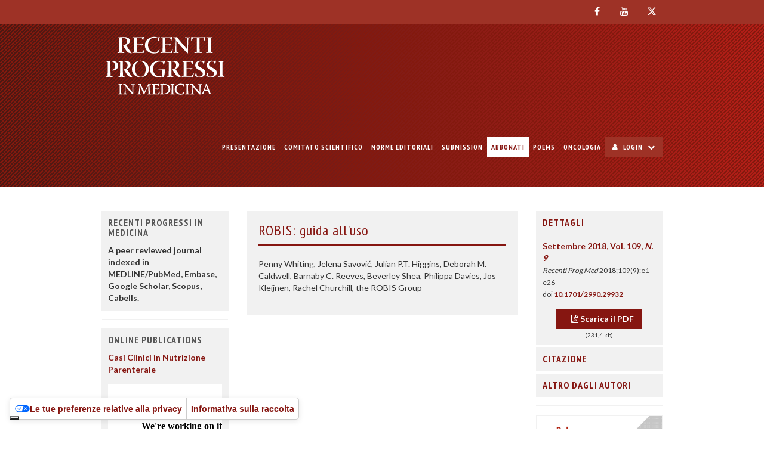

--- FILE ---
content_type: text/html; charset=UTF-8
request_url: https://www.recentiprogressi.it/archivio/2990/articoli/29932/
body_size: 12454
content:

<!DOCTYPE html>
<html lang="it">
	<head>
		<meta charset="utf-8">
		<meta http-equiv="X-UA-Compatible" content="IE=edge">
		<meta name="viewport" content="width=device-width, initial-scale=1">

		<base href="/">

		<title>ROBIS: guida all'uso | Recenti Progressi in Medicina</title>
		<meta name="title" content="ROBIS: guida all'uso | Recenti Progressi in Medicina">
		<meta name="description" content="">

		<!-- Open Graph / Facebook -->
		<meta property="og:type" content="website">
		<meta property="og:url" content="https://www.recentiprogressi.it/archivio/2990/articoli/29932/">
		<meta property="og:title" content="ROBIS: guida all'uso | Recenti Progressi in Medicina">
		<meta property="og:description" content="">
		<meta property="og:image" content="https://www.recentiprogressi.it/card/2990/29932/">

		<!-- Twitter -->
		<meta property="twitter:card" content="summary_large_image">
		<meta property="twitter:url" content="https://www.recentiprogressi.it/archivio/2990/articoli/29932/">
		<meta property="twitter:title" content="ROBIS: guida all'uso | Recenti Progressi in Medicina">
		<meta property="twitter:description" content="">
		<meta property="twitter:image" content="https://www.recentiprogressi.it/card/2990/29932/">

		<meta name="citation_title" content="ROBIS: guida all'uso">
		<meta name="citation_author" content="Penny Whiting">
		<meta name="citation_author" content="Jelena Savović">
		<meta name="citation_author" content="Julian P.T. Higgins">
		<meta name="citation_author" content="Deborah M. Caldwell">
		<meta name="citation_author" content="Barnaby C. Reeves">
		<meta name="citation_author" content="Beverley Shea">
		<meta name="citation_author" content="Philippa Davies">
		<meta name="citation_author" content="Jos Kleijnen">
		<meta name="citation_author" content="Rachel Churchill">
		<meta name="citation_author" content="the ROBIS Group">
		<meta name="citation_publication_date" content="2018/09/01">
		<meta name="citation_journal_title" content="Recenti Progressi in Medicina">
		<meta name="citation_volume" content="109">
		<meta name="citation_issue" content="9">
		<meta name="citation_firstpage" content="1">
		<meta name="citation_lastpage" content="26">
		<meta name="citation_pdf_url" content="https://www.recentiprogressi.it/r.php?&v=2990&a=29932&l=335117&f=allegati/02990_2018_09/fulltext/ROBIS - Manuale.pdf">
		
		<link rel="preload" href="/assets/fonts/fontawesome-webfont.woff2?v=4.7.0" as="font" type="font/woff2" crossorigin="anonymous">
				<link rel="stylesheet" href="https://fonts.googleapis.com/css2?family=PT+Sans+Narrow:wght@400;700&family=Lato:wght@400;700&display=swap" crossorigin="anonymous">
				<style id="cxs-style">
			body,div,dl,dt,dd,h1,h2,h3,h4,h5,h6,p,pre,code,blockquote{margin:0;padding:0;border-width:0;}body{-epub-hyphens:auto;}p.Bibliografia_Bibliografia-2-cifre{color:#000000;font-family:'Lato',Tahoma,sans-serif;font-size:9pt;font-style:normal;font-variant:normal;font-weight:normal;list-style-position:outside;list-style-type:decimal;margin-bottom:0;margin-left:17pt;margin-right:0;margin-top:0;orphans:1;page-break-after:auto;page-break-before:auto;text-align:justify;text-align-last:left;text-decoration:none;text-indent:-4pt;text-transform:none;widows:1;}p.Bibliografia_Bibliografia-8-8-5-1-cifra{color:#000000;font-family:'Lato',Tahoma,sans-serif;font-size:8pt;font-style:normal;font-variant:normal;font-weight:normal;list-style-position:outside;list-style-type:decimal;margin-bottom:0;margin-left:10pt;margin-right:0;margin-top:0;orphans:1;page-break-after:auto;page-break-before:auto;text-align:justify;text-align-last:left;text-decoration:none;text-indent:-4pt;text-transform:none;widows:1;}p.Prima-pagina_Autori{color:#706f6f;font-family:'Lato',Tahoma,sans-serif;font-size:9pt;font-style:normal;font-variant:normal;font-weight:bold;margin-bottom:0;margin-left:0;margin-right:0;margin-top:11pt;orphans:1;page-break-after:auto;page-break-before:auto;text-align:left;text-decoration:none;text-indent:0;text-transform:uppercase;widows:1;}p.Prima-pagina_Istituti{color:#000000;font-family:'Lato',Tahoma,sans-serif;font-size:9pt;font-style:normal;font-variant:normal;font-weight:normal;margin-bottom:0;margin-left:0;margin-right:0;margin-top:14pt;orphans:1;page-break-after:auto;page-break-before:auto;text-align:justify;text-align-last:left;text-decoration:none;text-indent:0;text-transform:none;widows:1;}p.Prima-pagina_Pervenuto{color:#000000;font-family:'Lato',Tahoma,sans-serif;font-size:8pt;font-style:italic;font-variant:normal;font-weight:normal;margin-bottom:0;margin-left:0;margin-right:0;margin-top:7pt;orphans:1;page-break-after:auto;page-break-before:auto;text-align:justify;text-align-last:left;text-decoration:none;text-indent:0;text-transform:none;widows:1;}p.Prima-pagina_Titolo-articolo{color:#000000;font-family:'Lato',Tahoma,sans-serif;font-size:16pt;font-style:normal;font-variant:normal;font-weight:bold;margin-bottom:0;margin-left:0;margin-right:0;margin-top:0;orphans:1;page-break-after:auto;page-break-before:auto;text-align:left;text-decoration:none;text-indent:0;text-transform:none;widows:1;}p.Riassunto_Key-Words{color:#000000;font-family:'Lato',Tahoma,sans-serif;font-size:10pt;font-style:normal;font-variant:normal;font-weight:normal;margin-bottom:0;margin-left:0;margin-right:0;margin-top:11pt;orphans:1;page-break-after:auto;page-break-before:auto;text-align:justify;text-align-last:left;text-decoration:none;text-indent:0;text-transform:none;widows:1;}p.Riassunto_Parole-chiave{color:#000000;font-family:'Lato',Tahoma,sans-serif;font-size:10pt;font-style:normal;font-variant:normal;font-weight:normal;margin-bottom:0;margin-left:0;margin-right:0;margin-top:11pt;orphans:1;page-break-after:auto;page-break-before:auto;text-align:justify;text-align-last:left;text-decoration:none;text-indent:0;text-transform:none;widows:1;}p.Riassunto_Riassunto{color:#000000;font-family:'Lato',Tahoma,sans-serif;font-size:10pt;font-style:normal;font-variant:normal;font-weight:normal;margin-bottom:0;margin-left:0;margin-right:0;margin-top:21pt;orphans:1;page-break-after:auto;page-break-before:auto;text-align:justify;text-align-last:left;text-decoration:none;text-indent:0;text-transform:none;widows:1;}p.Riassunto_Summary{color:#000000;font-family:'Lato',Tahoma,sans-serif;font-size:10pt;font-style:normal;font-variant:normal;font-weight:normal;margin-bottom:0;margin-left:0;margin-right:0;margin-top:0;orphans:1;page-break-after:auto;page-break-before:auto;text-align:justify;text-align-last:left;text-decoration:none;text-indent:0;text-transform:none;widows:1;}p.Riassunto_Summary-titolo{color:#000000;font-family:'Lato',Tahoma,sans-serif;font-size:10pt;font-style:italic;font-variant:normal;font-weight:normal;margin-bottom:11pt;margin-left:0;margin-right:0;margin-top:21pt;orphans:1;page-break-after:auto;page-break-before:auto;text-align:justify;text-align-last:left;text-decoration:none;text-indent:0;text-transform:none;widows:1;}p.Testi_Testo{color:#000000;font-family:'Lato',Tahoma,sans-serif;font-size:10pt;font-style:normal;font-variant:normal;font-weight:normal;margin-bottom:0;margin-left:0;margin-right:0;margin-top:0;orphans:2;page-break-after:auto;page-break-before:auto;text-align:justify;text-align-last:left;text-decoration:none;text-indent:14pt;text-transform:none;widows:2;}p.Testi_Testo-8-8-5-senza---sopra{color:#000000;font-family:'Lato',Tahoma,sans-serif;font-size:8pt;font-style:normal;font-variant:normal;font-weight:normal;margin-bottom:0;margin-left:0;margin-right:0;margin-top:11pt;orphans:1;page-break-after:auto;page-break-before:auto;text-align:justify;text-align-last:left;text-decoration:none;text-indent:0;text-transform:none;widows:1;}p.Testi_Testo-9-9-5{color:#000000;font-family:'Lato',Tahoma,sans-serif;font-size:9pt;font-style:normal;font-variant:normal;font-weight:normal;margin-bottom:0;margin-left:0;margin-right:0;margin-top:0;orphans:2;page-break-after:auto;page-break-before:auto;text-align:justify;text-align-last:left;text-decoration:none;text-indent:14pt;text-transform:none;widows:2;}p.Testi_Testo-9-9-5-3-colonne{color:#000000;font-family:'Lato',Tahoma,sans-serif;font-size:9pt;font-style:normal;font-variant:normal;font-weight:normal;margin-bottom:0;margin-left:0;margin-right:0;margin-top:0;orphans:2;page-break-after:auto;page-break-before:auto;text-align:justify;text-align-last:left;text-decoration:none;text-indent:9pt;text-transform:none;widows:2;}p.Testi_Testo-9-9-5-senza{color:#000000;font-family:'Lato',Tahoma,sans-serif;font-size:9pt;font-style:normal;font-variant:normal;font-weight:normal;margin-bottom:0;margin-left:0;margin-right:0;margin-top:0;orphans:2;page-break-after:auto;page-break-before:auto;text-align:justify;text-align-last:left;text-decoration:none;text-indent:0;text-transform:none;widows:2;}p.Testi_Testo-senza{color:#000000;font-family:'Lato',Tahoma,sans-serif;font-size:10pt;font-style:normal;font-variant:normal;font-weight:normal;margin-bottom:0;margin-left:0;margin-right:0;margin-top:0;orphans:2;page-break-after:auto;page-break-before:auto;text-align:justify;text-align-last:left;text-decoration:none;text-indent:0;text-transform:none;widows:2;}p.Testi_Testo-senza---sopra{color:#000000;font-family:'Lato',Tahoma,sans-serif;font-size:10pt;font-style:normal;font-variant:normal;font-weight:normal;margin-bottom:0;margin-left:0;margin-right:0;margin-top:11pt;orphans:2;page-break-after:auto;page-break-before:auto;text-align:justify;text-align-last:left;text-decoration:none;text-indent:0;text-transform:none;widows:2;}p.Titoletti_Titoletto-blu-10-9-5{color:#497a99;font-family:'Lato',Tahoma,sans-serif;font-size:10pt;font-style:normal;font-variant:normal;font-weight:bold;margin-bottom:9pt;margin-left:0;margin-right:0;margin-top:17pt;orphans:1;page-break-after:auto;page-break-before:auto;text-align:left;text-decoration:none;text-indent:0;text-transform:none;widows:1;}p.Titoletti_Titoletto-corsivo{color:#000000;font-family:'Lato',Tahoma,sans-serif;font-size:11pt;font-style:italic;font-variant:normal;font-weight:normal;margin-bottom:9pt;margin-left:0;margin-right:0;margin-top:17pt;orphans:1;page-break-after:auto;page-break-before:auto;text-align:left;text-decoration:none;text-indent:0;text-transform:none;widows:1;}p.Titoletti_Titoletto-grigio-10-9-5{-epub-hyphens:none;color:#9d9d9c;font-family:'Lato',Tahoma,sans-serif;font-size:10pt;font-style:normal;font-variant:normal;font-weight:bold;margin-bottom:9pt;margin-left:0;margin-right:0;margin-top:17pt;orphans:1;page-break-after:auto;page-break-before:auto;text-align:left;text-decoration:none;text-indent:0;text-transform:none;widows:1;}p.Titoletti_Titoletto-maiuscoletto{-epub-hyphens:none;color:#706f6f;font-family:'Lato',Tahoma,sans-serif;font-size:11pt;font-style:normal;text-transform:uppercase!important;font-weight:bold;margin-bottom:9pt;margin-left:0;margin-right:0;margin-top:17pt;orphans:1;page-break-after:auto;page-break-before:auto;text-align:left;text-decoration:none;text-indent:0;text-transform:none;widows:1;}p.Titoletti_Titoletto-maiuscoletto-senza{-epub-hyphens:none;color:#706f6f;font-family:'Lato',Tahoma,sans-serif;font-size:11pt;font-style:normal;text-transform:uppercase!important;font-weight:normal;margin-bottom:9pt;margin-left:0;margin-right:0;margin-top:0;orphans:1;page-break-after:auto;page-break-before:auto;text-align:left;text-decoration:none;text-indent:0;text-transform:none;widows:1;}p.Titoletti_Titoletto-nero{-epub-hyphens:none;color:#000000;font-family:'Lato',Tahoma,sans-serif;font-size:11pt;font-style:normal;font-variant:normal;font-weight:bold;margin-bottom:9pt;margin-left:0;margin-right:0;margin-top:17pt;orphans:1;page-break-after:auto;page-break-before:auto;text-align:left;text-decoration:none;text-indent:0;text-transform:none;widows:1;}p.Titoletti_Titoletto-nero-9-9-5{-epub-hyphens:none;color:#000000;font-family:'Lato',Tahoma,sans-serif;font-size:10pt;font-style:normal;font-variant:normal;font-weight:bold;margin-bottom:9pt;margin-left:0;margin-right:0;margin-top:17pt;orphans:1;page-break-after:auto;page-break-before:auto;text-align:left;text-decoration:none;text-indent:0;text-transform:none;widows:1;}span.Apice{vertical-align:super;}span.Testo-Corsivo-{font-style:italic;font-weight:normal;}span.Testo-bold{font-style:normal;font-weight:bold;}span.Titolo-rubrica{-webkit-text-combine:none;color:#9d9d9c;font-family:'Lato',Tahoma,sans-serif;font-size:15pt;font-style:normal;font-variant:normal;font-weight:bold;text-decoration:none;text-transform:none;}span.Titolo-rubrica-piccolo{-webkit-text-combine:none;color:#9d9d9c;font-family:"Myriad Pro Semibold". sans-serif;font-size:10pt;font-style:normal;font-variant:normal;font-weight:normal;text-decoration:none;text-transform:none;}span.Tondo{font-style:normal;font-weight:normal;}p.ParaOverride-1{margin-top:17pt;}p.ParaOverride-2{margin-bottom:17pt;}p.ParaOverride-3{margin-top:3pt;}p.ParaOverride-4{margin-top:3pt;page-break-after:always;}p.ParaOverride-5{margin-bottom:7pt;margin-top:14pt;}p.ParaOverride-6{list-style-position:outside;list-style-type:none;text-indent:-10pt;}p.ParaOverride-7{list-style-position:outside;list-style-type:none;page-break-after:always;text-indent:-10pt;}p.ParaOverride-8{margin-top:21pt;}p.ParaOverride-9{list-style-position:outside;list-style-type:none;text-indent:-17pt;}p.ParaOverride-10{list-style-position:outside;list-style-type:none;page-break-after:always;text-indent:-17pt;}p.ParaOverride-11{margin-top:7pt;text-align:left;}p.ParaOverride-12{margin-top:7pt;}p.ParaOverride-13{margin-top:14pt;}p.ParaOverride-14{margin-top:0pt;}p.ParaOverride-15{margin-bottom:3pt;margin-top:6pt;}p.ParaOverride-16{margin-top:28pt;}span.CharOverride-1{font-style:italic;font-weight:normal;}span.CharOverride-2{color:#000000;font-size:10pt;font-style:normal;font-weight:normal;}span.CharOverride-3{color:#000000;font-size:8pt;font-style:normal;font-weight:normal;}span.CharOverride-4{color:#9d9d9c;}span.CharOverride-5{font-family:'Lato',Tahoma,sans-serif;font-style:normal;font-weight:bold;}span.CharOverride-6{font-size:58%;vertical-align:super;}span.CharOverride-7{font-size:58%;}span.CharOverride-8{font-variant:normal;text-transform:uppercase;}span.CharOverride-9{font-size:58%;font-variant:normal;text-transform:uppercase;}span.CharOverride-10{font-style:normal;font-weight:normal;}span.CharOverride-11{color:#000000;}span.CharOverride-12{color:#000000;font-size:58%;}span.CharOverride-13{color:#a33208;font-family:'Lato',Tahoma,sans-serif;font-size:14pt;font-style:normal;font-weight:normal;}span.CharOverride-14{color:#000000;font-family:'Lato',Tahoma,sans-serif;font-size:9pt;font-style:normal;font-weight:normal;}p._idGenParaOverride-1{page-break-after:always;}span._idGenCharOverride-1{font-size:58%;}			.cxs_css_9{font: 12pt verdana,'Lato',Tahoma,sans-serif;color: #000000;font-style: italic;}		</style>
				<link rel="stylesheet" href="/assets/css/style.min.php/style.scss?ver=MmlhueCWBo062">

		<!-- IE10 viewport hack for Surface/desktop Windows 8 bug -->
		<link rel="stylesheet" href="/assets/css/ie10-viewport-bug-workaround.css">

		<!-- Preload iubenda resources -->
						
		<link rel="preload" href="https://cdn.iubenda.com/cs/tcf/stub-v2.js" as="script">
				<link rel="preload" href="https://cdn.iubenda.com/cs/iubenda_cs.js" as="script">
		<link rel="preload" href="https://cdn.iubenda.com/iubenda.js" as="script">
		<link href="https://www.iubenda.com/cookie-solution/confs/js/954152.js" as="script">

		<!--[if lt IE 9]>
			<script src="/assets/js/html5shiv.min.js?ver=3.7.3"></script>
			<script src="/assets/js/respond.min.js?ver=1.4.2"></script>
		<![endif]-->

		<link rel="apple-touch-icon" sizes="57x57" href="/assets/img/favicon/apple-touch-icon-57x57.png">
		<link rel="apple-touch-icon" sizes="60x60" href="/assets/img/favicon/apple-touch-icon-60x60.png">
		<link rel="apple-touch-icon" sizes="72x72" href="/assets/img/favicon/apple-touch-icon-72x72.png">
		<link rel="apple-touch-icon" sizes="76x76" href="/assets/img/favicon/apple-touch-icon-76x76.png">
		<link rel="apple-touch-icon" sizes="114x114" href="/assets/img/favicon/apple-touch-icon-114x114.png">
		<link rel="apple-touch-icon" sizes="120x120" href="/assets/img/favicon/apple-touch-icon-120x120.png">
		<link rel="apple-touch-icon" sizes="144x144" href="/assets/img/favicon/apple-touch-icon-144x144.png">
		<link rel="apple-touch-icon" sizes="152x152" href="/assets/img/favicon/apple-touch-icon-152x152.png">
		<link rel="apple-touch-icon" sizes="180x180" href="/assets/img/favicon/apple-touch-icon-180x180.png">
		
		<link rel="icon" type="image/png" sizes="32x32" href="/assets/img/favicon/favicon-32x32.png">
		<link rel="icon" type="image/png" sizes="192x192" href="/assets/img/favicon/android-chrome-192x192.png">
		<link rel="icon" type="image/png" sizes="16x16" href="/assets/img/favicon/favicon-16x16.png">
		<link rel="icon" type="image/png" sizes="196x196" href="/assets/img/favicon/favicon-196x196.png">
		<link rel="icon" type="image/png" sizes="128x128" href="/assets/img/favicon/favicon-128.png">
		<link rel="icon" type="image/png" sizes="96x96" href="/assets/img/favicon/favicon-96x96.png">

		<link rel="manifest" href="/assets/img/favicon/manifest.php">
		<link rel="mask-icon" href="/assets/img/favicon/safari-pinned-tab.svg" color="#5bbad5">
		<link rel="shortcut icon" href="/assets/img/favicon/favicon.ico">
		<meta name="apple-mobile-web-app-title" content="Recenti Progressi in Medicina">
		<meta name="application-name" content="Recenti Progressi in Medicina">
		<meta name="msapplication-TileColor" content="9e3226">
		<meta name="msapplication-TileImage" content="/assets/img/favicon/mstile-144x144.png">
		<meta name="msapplication-config" content="/assets/img/favicon/browserconfig.xml">
		<meta name="theme-color" content="9e3226">

		<!-- Global site tag (gtag.js) - Google Analytics -->
		<script nonce="JbF7iHdp" async class="_iub_cs_activate" data-iub-purposes="4" data-suppressedsrc="https://www.googletagmanager.com/gtag/js?id=G-5WC5HZ4980"></script>
		<script>
			window.dataLayer = window.dataLayer || [];
			function gtag(){dataLayer.push(arguments);}
			gtag( 'js', new Date() );
			gtag( 'config', 'G-5WC5HZ4980' );
		</script>

	</head>
	<body class="to-affix loading">
		<div id="loading">
			<div id="loading-spinner"></div>
			<img id="loading-image" src="/assets/img/pensiero-marchio.svg" alt="Caricamento..." />
		</div>
		<main>
			<div class="social-nav-container">
				<nav class="navbar navbar-default navbar-social">
					<div class="container">
						<div class="clearfix">
							<ul class="nav nav-pills pull-right nav-pills-social">
																<li><a href="https://www.facebook.com/recentiprogressi/" target="_blank" rel="noopener noreferrer"><i class="fa fa-facebook"></i></a></li>								<li><a href="https://www.youtube.com/channel/UClQhl5BlItrWC9qr4vz7Z5w" target="_blank" rel="noopener noreferrer"><i class="fa fa-youtube"></i></a></li>								<li><a href="https://twitter.com/RecentiProgMed" target="_blank" rel="noopener noreferrer"><i class="fa fa-twitter"></i></a></li>							</ul>
						</div>
					</div>
				</nav>
			</div>
			<header id="main-header" class="header-container">
				<nav class="navbar navbar-inverse primary-navbar">
					<div class="container">
						<div class="navbar-header">
							<button type="button" class="navbar-toggle collapsed" data-toggle="collapse" data-target="#main-navbar" aria-expanded="false" aria-controls="main-navbar">
								<span class="sr-only">Toggle navigation</span>
								<span class="icon-bar"></span>
								<span class="icon-bar"></span>
								<span class="icon-bar"></span>
							</button>
							<a class="navbar-brand" href="/">
								<div class="logo center-block">
																Recenti Progressi in Medicina															</div>
							</a>
						</div>
						<div class="collapse navbar-collapse" id="main-navbar">
							<ul class="nav navbar-nav navbar-right">
								<li class=""><a href="/presentazione/">Presentazione</a>
</li>
<li class=""><a href="/comitato-scientifico/">Comitato Scientifico</a>
</li>
<li class=""><a href="/norme-editoriali/">Norme Editoriali</a>
</li>
<li class=""><a href="https://www.mypress.it/mypress/submission/index.php?col=55789c2643b03a0e9fea389e4faefc6d" target="_blank">Submission</a>
</li>
<li class="highlighted"><a href="https://pensiero.it/catalogo/riviste/recenti-progressi-in-medicina" target="_blank">Abbonati</a>
</li>
<li class=""><a href="/poems/" target="_blank">Poems</a>
</li>
<li class=""><a href="/oncologia/">Oncologia</a>
</li>
																<li class="dropdown dropdown-login">
									<a href="#login" class="dropdown-toggle dropdown-toggle-login" data-toggle="dropdown" role="button" aria-haspopup="true" aria-expanded="false"><i class="fa fa-user" aria-hidden="true"></i> Login <i class="fa fa-chevron-down" aria-hidden="true"></i></a>
									<ul class="dropdown-menu dropdown-menu-login">
										<li class="dropdown-header">
											Area Abbonati										</li>
										<li>
											<form method="POST" action="/" id="login_form" name="login_form" class="navbar-form navbar-left login-form">
												<div class="row">
													<div class="form-group col-xxs-4 col-xs-5 col-md-12">
														<label for="m_user" class="sr-only">Login</label>
														<input type="text" id="m_user" name="user" class="col-sm-6 form-control" placeholder="Login" autocomplete="username">
													</div>
													<div class="form-group col-xxs-4 col-xs-5 col-md-12">
														<label for="m_password" class="sr-only">Password</label>
														<input type="password" id="m_password" name="password" class="col-sm-6 form-control" placeholder="Password" autocomplete="current-password">
														<input type="hidden" name="redirect_to" value="/archivio/2990/articoli/29932/">
													</div>
													<div class="form-group col-xxs-4 col-xs-2 col-md-12">
														<button type="submit" class="btn btn-default btn-block">Accedi</button>
													</div>
													<div class="form-group col-xxs-12">
														<p class="login-msg"></p>
													</div>
													<div class="form-group col-xxs-12">
														<p class="login-pw-recovery">
															<a href="/info-credenziali/">Password dimenticata?</a>
														</p>
													</div>
												</div>
											</form>
										</li>
									</ul>
								</li>
															</ul>
						</div><!--/.nav-collapse -->
					</div>
				</nav>
			</header>
			<div id="main-container">
				 <div class="container">
					<div class="row">
												<article class="col-xs-12 col-md-6 col-md-push-3 col-lg-push-3">
							
<section class="panel-group panel-group-article-box" id="article-box-mobile" role="tablist" aria-multiselectable="true">
	<div class="panel panel-default panel-article-box">
		<div id="headingDettagli-mobile" class="panel-heading" role="tab">
			<h4 class="panel-title">
				<a role="button" data-toggle="collapse" data-parent="#article-box-mobile" data-toggle="true" href="#collapseDettagli-mobile" aria-expanded="true" aria-controls="collapseDettagli-mobile">
					Dettagli				</a>
			</h4>
		</div>
		<div id="collapseDettagli-mobile" class="panel-collapse collapse in" role="tabpanel" aria-labelledby="headingDettagli-mobile">
			<div class="panel-body">
				<p>
					<a href="/archivio/2990/"><b>Settembre 2018, Vol. 109, <i>N. 9 </i></b></a>											<br>					<small>
						<i>Recenti Prog Med</i> 2018;109(9):e1-e26						<br>						doi <a href="http://dx.doi.org/10.1701/2990.29932" target="_blank">10.1701/2990.29932</a>					</small>
									</p>
								<p class="text-center btn-wrapper">
					<a href="/r.php?v=2990&a=29932&l=335117&f=allegati%2F02990_2018_09%2Ffulltext%2FROBIS+-+Manuale.pdf" target="_blank" class="btn btn-default btn-pdf-label"><i class="fa fa-file-pdf-o" aria-hidden="true"></i> Scarica il PDF</a><small>(231,4 kb)</small>														</p>
											</div>
		</div>
	</div>
		<div class="panel panel-default">
		<div id="headingCitazioni-mobile" class="panel-heading" role="tab">
			<h4 class="panel-title">
				<a class="collapsed" role="button" data-toggle="collapse" data-parent="#article-box-mobile" data-toggle="true" href="#collapseCitazioni-mobile" aria-expanded="false" aria-controls="collapseCitazioni-mobile">
					Citazione				</a>
			</h4>
		</div>
		<div id="collapseCitazioni-mobile" class="panel-collapse collapse" role="tabpanel" aria-labelledby="headingCitazioni-mobile">
			<div class="panel-body">
				<p>
					Whiting P, Savović J, Higgins JP, Caldwell DM, Reeves BC, Shea B, Davies P, Kleijnen J, Churchill R, the ROBIS Group. ROBIS: guida all'uso. <i>Recenti Prog Med</i> 2018;109(9):e1-e26. doi 10.1701/2990.29932				</p>
				<h5>Scarica la citazione:</h5>
				<div class="list-group">
					<a href="/citazione/29932/tipo/1" class="list-group-item">BibTex</a>
					<a href="/citazione/29932/tipo/2" class="list-group-item">EndNote</a>
					<a href="/citazione/29932/tipo/3" class="list-group-item">Ris</a>
				</div>
			</div>
		</div>
	</div>
		<div class="panel panel-default">
		<div id="headingAutori-mobile" class="panel-heading" role="tab">
			<h4 class="panel-title">
				<a class="collapsed" role="button" data-toggle="collapse" data-parent="#article-box-mobile" data-toggle="true" href="#collapseAutori-mobile" aria-expanded="false" aria-controls="collapseAutori-mobile">
					Altro dagli autori				</a>
			</h4>
		</div>
		<div id="collapseAutori-mobile" class="panel-collapse collapse" role="tabpanel" aria-labelledby="headingAutori-mobile">
			<div class="panel-body">
				<div class="list-group">
					<a href="https://pubmed.ncbi.nlm.nih.gov/?cmd=search&term=Penny+Whiting%5Bau%5D&dispmax=50&sort=pubdate" class="list-group-item" target="_blank">Articoli di Penny Whiting</a><a href="https://pubmed.ncbi.nlm.nih.gov/?cmd=search&term=Jelena+Savović%5Bau%5D&dispmax=50&sort=pubdate" class="list-group-item" target="_blank">Articoli di Jelena Savović</a><a href="https://pubmed.ncbi.nlm.nih.gov/?cmd=search&term=Julian+P.T.+Higgins%5Bau%5D&dispmax=50&sort=pubdate" class="list-group-item" target="_blank">Articoli di Julian P.T. Higgins</a><a href="https://pubmed.ncbi.nlm.nih.gov/?cmd=search&term=Deborah+M.+Caldwell%5Bau%5D&dispmax=50&sort=pubdate" class="list-group-item" target="_blank">Articoli di Deborah M. Caldwell</a><a href="https://pubmed.ncbi.nlm.nih.gov/?cmd=search&term=Barnaby+C.+Reeves%5Bau%5D&dispmax=50&sort=pubdate" class="list-group-item" target="_blank">Articoli di Barnaby C. Reeves</a><a href="https://pubmed.ncbi.nlm.nih.gov/?cmd=search&term=Beverley+Shea%5Bau%5D&dispmax=50&sort=pubdate" class="list-group-item" target="_blank">Articoli di Beverley Shea</a><a href="https://pubmed.ncbi.nlm.nih.gov/?cmd=search&term=Philippa+Davies%5Bau%5D&dispmax=50&sort=pubdate" class="list-group-item" target="_blank">Articoli di Philippa Davies</a><a href="https://pubmed.ncbi.nlm.nih.gov/?cmd=search&term=Jos+Kleijnen%5Bau%5D&dispmax=50&sort=pubdate" class="list-group-item" target="_blank">Articoli di Jos Kleijnen</a><a href="https://pubmed.ncbi.nlm.nih.gov/?cmd=search&term=Rachel+Churchill%5Bau%5D&dispmax=50&sort=pubdate" class="list-group-item" target="_blank">Articoli di Rachel Churchill</a><a href="https://pubmed.ncbi.nlm.nih.gov/?cmd=search&term=the+ROBIS+Group%5Bau%5D&dispmax=50&sort=pubdate" class="list-group-item" target="_blank">Articoli di the ROBIS Group</a>				</div>
			</div>
		</div>
	</div>
	</section>
							<div class="page-content">
															<div class="page-header">
								<h1 class="article_title">ROBIS: guida all'uso</h1>
							</div>
							<div class="article-body">
								<div class="row">
									<div class="col-lg-12">
										<div class="article_abstract">
											 <div class="article_authors_info"> <p class="article_authors"> Penny Whiting, Jelena Savović, Julian P.T. Higgins, Deborah M. Caldwell, Barnaby C. Reeves, Beverley Shea, Philippa Davies, Jos Kleijnen, Rachel Churchill, the ROBIS Group </p> </div> <div class="lead"> <p> </p> </div>										</div>
									</div>
								</div>
							</div>
							</div>
																				</article>						<aside role="complementary" class="col-xxs-12 col-xs-6 col-md-3 col-md-pull-6" id="left-aside">
							<div data-spy="" data-offset-top="59" data-offset-bottom="730">
															<section class="panel panel-default">
								<header class="panel-heading">
									<h2 class="panel-title h4">Recenti Progressi in Medicina</h2>
								</header>
								<div class="panel-body">
									<p>
										<b>A peer reviewed journal indexed in MEDLINE/PubMed, Embase, Google Scholar, Scopus, Cabells.</b>
									</p>
								</div>
							</section>										<section class="panel panel-default">								
									<header class="panel-heading">
										<h2 class="panel-title h4">Online publications</h2>
									</header>
									<div class="panel-body">
													<div class="online-publication">
				<p>
					<a href="https://issuu.com/pensiero/docs/estratto_da_volume_116_numeri_10_11_12_2025" target="_blank">Casi Clinici in Nutrizione Parenterale</a>
									</p>
				<iframe allow="clipboard-write" sandbox="allow-top-navigation allow-top-navigation-by-user-activation allow-downloads allow-scripts allow-same-origin allow-popups allow-modals allow-popups-to-escape-sandbox allow-forms" allowfullscreen="true" style="border:none;width:100%;height:326px;" data-suppressedsrc="//e.issuu.com/embed.html?backgroundColor=%239e3226&backgroundColorFullscreen=%239e3226&d=estratto_da_volume_116_numeri_10_11_12_2025&hideIssuuLogo=true&logoImageUrl=https%3A%2F%2Fwww.recentiprogressi.it%2Fassets%2Fimg%2Fpensiero-marchio.png&pageLayout=singlePage&u=pensiero" class="_iub_cs_activate issuuembed" src="//cdn.iubenda.com/cookie_solution/empty.html"></iframe>
				<p>
					<small><em>Estratto da Volume 116, Numeri 10, 11, 12, 2025</em></small>
				</p>
			</div>
												</div>
								</section>
									<section class="panel panel-default">
								<header class="panel-heading">
									<h2 class="panel-title h4">Archivio</h2>
								</header>
								<div class="panel-body">
									<form method="POST" action="/archivio/" id="search_archive" name="search_archive" class="clearfix no-margin">
										<div class="form-group no-margin">
											<label for="vol_id" class="sr-only">Uscite</label>
											<select id="vol_id" name="vol_id" class="form-control input">
<option value="">Numeri usciti</option>
<option value="4631">2026 Vol. 117 N. 1 Gennaio</option>
<option value="4619">2025 Vol. 116 N. 12 Dicembre</option>
<option value="4588">2025 Vol. 116 N. 11 Novembre</option>
<option value="4595">2025 Vol. 116 Suppl. 1 al N. 11 Novembre</option>
<option value="4573">2025 Vol. 116 N. 10 Ottobre</option>
<option value="4556">2025 Vol. 116 N. 9 Settembre</option>
<option value="4530">2025 Vol. 116 N. 7-8 Luglio-Agosto</option>
<option value="4518">2025 Vol. 116 N. 6 Giugno</option>
<option value="4495">2025 Vol. 116 N. 5 Maggio</option>
<option value="4480">2025 Vol. 116 N. 4 Aprile</option>
<option value="4460">2025 Vol. 116 N. 3 Marzo</option>
<option value="4450">2025 Vol. 116 N. 2 Febbraio</option>
<option value="4416">2025 Vol. 116 N. 1 Gennaio</option>
<option value="4392">2024 Vol. 115 N. 12 Dicembre</option>
<option value="4365">2024 Vol. 115 N. 11 Novembre</option>
<option value="4357">2024 Vol. 115 N. 10 Ottobre</option>
<option value="4334">2024 Vol. 115 N. 9 Settembre</option>
<option value="4314">2024 Vol. 115 N. 7 Luglio-Agosto</option>
<option value="4274">2024 Vol. 115 N. 6 Giugno</option>
<option value="4262">2024 Vol. 115 N. 5 Maggio</option>
<option value="4246">2024 Vol. 115 N. 4 Aprile</option>
<option value="4264">2024 Vol. 115 Suppl. 1 al N. 4 Aprile</option>
<option value="4211">2024 Vol. 115 N. 3 Marzo</option>
<option value="4197">2024 Vol. 115 N. 2 Febbraio</option>
<option value="4169">2024 Vol. 115 N. 1 Gennaio</option>
<option value="4142">2023 Vol. 114 N. 12 Dicembre</option>
<option value="4133">2023 Vol. 114 N. 11 Novembre</option>
<option value="4097">2023 Vol. 114 N. 10 Ottobre</option>
<option value="4088">2023 Vol. 114 N. 9 Settembre</option>
<option value="4062">2023 Vol. 114 N. 7 Luglio-Agosto</option>
<option value="4042">2023 Vol. 114 N. 6 Giugno</option>
<option value="4032">2023 Vol. 114 N. 5 Maggio</option>
<option value="4009">2023 Vol. 114 N. 4 Aprile</option>
<option value="3981">2023 Vol. 114 N. 3 Marzo</option>
<option value="3966">2023 Vol. 114 N. 2 Febbraio</option>
<option value="3939">2023 Vol. 114 N. 1 Gennaio</option>
<option value="3943">2023 Vol. 114 Suppl. 1 al N. 1 Gennaio</option>
<option value="3914">2022 Vol. 113 N. 12 Dicembre</option>
<option value="3937">2022 Vol. 113 Suppl. 1 al N. 12 Dicembre</option>
<option value="3907">2022 Vol. 113 N. 11 Novembre</option>
<option value="3888">2022 Vol. 113 N. 10 Ottobre</option>
<option value="3865">2022 Vol. 113 N. 9 Settembre</option>
<option value="3850">2022 Vol. 113 N. 7 Luglio-Agosto</option>
<option value="3827">2022 Vol. 113 N. 6 Giugno</option>
<option value="3803">2022 Vol. 113 N. 5 Maggio</option>
<option value="3792">2022 Vol. 113 N. 4 Aprile</option>
<option value="3761">2022 Vol. 113 N. 3 Marzo</option>
<option value="3748">2022 Vol. 113 N. 2 Febbraio</option>
<option value="3733">2022 Vol. 113 N. 1 Gennaio</option>
<option value="3710">2021 Vol. 112 N. 12 Dicembre</option>
<option value="3696">2021 Vol. 112 N. 11 Novembre</option>
<option value="3679">2021 Vol. 112 N. 10 Ottobre</option>
<option value="3658">2021 Vol. 112 N. 9 Settembre</option>
<option value="3638">2021 Vol. 112 N. 7 Luglio-Agosto</option>
<option value="3620">2021 Vol. 112 N. 6 Giugno</option>
<option value="3608">2021 Vol. 112 N. 5 Maggio</option>
<option value="3584">2021 Vol. 112 N. 4 Aprile</option>
<option value="3565">2021 Vol. 112 N. 3 Marzo</option>
<option value="3559">2021 Vol. 112 N. 2 Febbraio</option>
<option value="3525">2021 Vol. 112 N. 1 Gennaio</option>
<option value="3551">2021 Vol. 112 Suppl. 1 al N. 1 Gennaio</option>
<option value="3509">2020 Vol. 111 N. 12 Dicembre</option>
<option value="3474">2020 Vol. 111 N. 11 Novembre</option>
<option value="3453">2020 Vol. 111 N. 10 Ottobre</option>
<option value="3421">2020 Vol. 111 N. 9 Settembre</option>
<option value="3407">2020 Vol. 111 N. 7 Luglio-Agosto</option>
<option value="3394">2020 Vol. 111 N. 6 Giugno</option>
<option value="3366">2020 Vol. 111 N. 5 Maggio</option>
<option value="3347">2020 Vol. 111 N. 4 Aprile</option>
<option value="3315">2020 Vol. 111 N. 3 Marzo</option>
<option value="3309">2020 Vol. 111 N. 2 Febbraio</option>
<option value="3294">2020 Vol. 111 N. 1 Gennaio</option>
<option value="3278">2019 Vol. 110 N. 12 Dicembre</option>
<option value="3265">2019 Vol. 110 N. 11 Novembre</option>
<option value="3246">2019 Vol. 110 N. 10 Ottobre</option>
<option value="3215">2019 Vol. 110 N. 9 Settembre</option>
<option value="3197">2019 Vol. 110 N. 7 Luglio-Agosto</option>
<option value="3182">2019 Vol. 110 N. 6 Giugno</option>
<option value="3163">2019 Vol. 110 N. 5 Maggio</option>
<option value="3154">2019 Vol. 110 N. 4 Aprile</option>
<option value="3132">2019 Vol. 110 N. 3 Marzo</option>
<option value="3112">2019 Vol. 110 N. 2 Febbraio</option>
<option value="3089">2019 Vol. 110 N. 1 Gennaio</option>
<option value="3082">2018 Vol. 109 N. 12 Dicembre</option>
<option value="3031">2018 Vol. 109 N. 11 Novembre</option>
<option value="3010">2018 Vol. 109 N. 10 Ottobre</option>
<option value="2990" selected="selected">2018 Vol. 109 N. 9 Settembre</option>
<option value="2955">2018 Vol. 109 N. 7 Luglio-Agosto</option>
<option value="2932">2018 Vol. 109 N. 6 Giugno</option>
<option value="2902">2018 Vol. 109 N. 5 Maggio</option>
<option value="2896">2018 Vol. 109 N. 4 Aprile</option>
<option value="2876">2018 Vol. 109 N. 3 Marzo</option>
<option value="2865">2018 Vol. 109 N. 2 Febbraio</option>
<option value="2848">2018 Vol. 109 N. 1 Gennaio</option>
<option value="2829">2017 Vol. 108 N. 12 Dicembre</option>
<option value="2812">2017 Vol. 108 N. 11 Novembre</option>
<option value="2813">2017 Vol. 108 Suppl. 1 al N. 11 Novembre</option>
<option value="2802">2017 Vol. 108 N. 10 Ottobre</option>
<option value="2745">2017 Vol. 108 N. 9 Settembre</option>
<option value="2731">2017 Vol. 108 N. 7 Luglio-Agosto</option>
<option value="2715">2017 Vol. 108 N. 6 Giugno</option>
<option value="2695">2017 Vol. 108 N. 5 Maggio</option>
<option value="2681">2017 Vol. 108 N. 4 Aprile</option>
<option value="2656">2017 Vol. 108 N. 3 Marzo</option>
<option value="2636">2017 Vol. 108 N. 2 Febbraio</option>
<option value="2624">2017 Vol. 108 N. 1 Gennaio</option>
<option value="2502">2016 Vol. 107 N. 12 Dicembre</option>
<option value="2484">2016 Vol. 107 N. 11 Novembre</option>
<option value="2454">2016 Vol. 107 N. 10 Ottobre</option>
<option value="2354">2016 Vol. 107 N. 9 Settembre</option>
<option value="2332">2016 Vol. 107 N. 8 Agosto</option>
<option value="2318">2016 Vol. 107 N. 7 Luglio</option>
<option value="2296">2016 Vol. 107 N. 6 Giugno</option>
<option value="2260">2016 Vol. 107 N. 5 Maggio</option>
<option value="2218">2016 Vol. 107 N. 4 Aprile</option>
<option value="2182">2016 Vol. 107 N. 3 Marzo</option>
<option value="2152">2016 Vol. 107 N. 2 Febbraio</option>
<option value="2132">2016 Vol. 107 N. 1 Gennaio</option>
<option value="2148">2016 Vol. 107 Suppl. 1 al N. 1 Gennaio</option>
<option value="2094">2015 Vol. 106 N. 12 Dicembre</option>
<option value="2074">2015 Vol. 106 N. 11 Novembre</option>
<option value="2032">2015 Vol. 106 N. 10 Ottobre</option>
<option value="1996">2015 Vol. 106 N. 9 Settembre</option>
<option value="1960">2015 Vol. 106 N. 8 Agosto</option>
<option value="1940">2015 Vol. 106 N. 7 Luglio</option>
<option value="1884">2015 Vol. 106 N. 6 Giugno</option>
<option value="1886">2015 Vol. 106 Suppl. 1 al N. 6 Giugno</option>
<option value="1868">2015 Vol. 106 N. 5 Maggio</option>
<option value="1830">2015 Vol. 106 N. 4 Aprile</option>
<option value="1806">2015 Vol. 106 N. 3 Marzo</option>
<option value="1790">2015 Vol. 106 N. 2 Febbraio</option>
<option value="1740">2015 Vol. 106 N. 1 Gennaio</option>
<option value="1706">2014 Vol. 105 N. 12 Dicembre</option>
<option value="1680">2014 Vol. 105 N. 11 Novembre</option>
<option value="1626">2014 Vol. 105 N. 10 Ottobre</option>
<option value="1606">2014 Vol. 105 N. 9 Settembre</option>
<option value="1574">2014 Vol. 105 N. 7 Luglio-Agosto</option>
<option value="1543">2014 Vol. 105 N. 6 Giugno</option>
<option value="1493">2014 Vol. 105 N. 5 Maggio</option>
<option value="1459">2014 Vol. 105 N. 4 Aprile</option>
<option value="1434">2014 Vol. 105 N. 3 Marzo</option>
<option value="1417">2014 Vol. 105 N. 2 Febbraio</option>
<option value="1398">2014 Vol. 105 N. 1 Gennaio</option>
<option value="1373">2013 Vol. 104 N. 12 Dicembre</option>
<option value="1370">2013 Vol. 104 N. 11 Novembre</option>
<option value="1349">2013 Vol. 104 N. 10 Ottobre</option>
<option value="1331">2013 Vol. 104 N. 9 Settembre</option>
<option value="1315">2013 Vol. 104 N. 7 Luglio-Agosto</option>
<option value="1295">2013 Vol. 104 N. 6 Giugno</option>
<option value="1291">2013 Vol. 104 N. 5 Maggio</option>
<option value="1271">2013 Vol. 104 N. 4 Aprile</option>
<option value="1255">2013 Vol. 104 N. 3 Marzo</option>
<option value="1241">2013 Vol. 104 N. 2 Febbraio</option>
<option value="1226">2013 Vol. 104 N. 1 Gennaio</option>
<option value="1206">2012 Vol. 103 N. 12 Dicembre</option>
<option value="1166">2012 Vol. 103 N. 11 Novembre</option>
<option value="1171">2012 Vol. 103 N. 10 Ottobre</option>
<option value="1136">2012 Vol. 103 N. 9 Settembre</option>
<option value="1127">2012 Vol. 103 N. 7 Luglio-Agosto</option>
<option value="1104">2012 Vol. 103 N. 6 Giugno</option>
<option value="1090">2012 Vol. 103 N. 5 Maggio</option>
<option value="1068">2012 Vol. 103 N. 4 Aprile</option>
<option value="1046">2012 Vol. 103 N. 3 Marzo</option>
<option value="1045">2012 Vol. 103 N. 2 Febbraio</option>
<option value="1022">2012 Vol. 103 N. 1 Gennaio</option>
<option value="998">2011 Vol. 102 N. 12 Dicembre</option>
<option value="975">2011 Vol. 102 N. 11 Novembre</option>
<option value="955">2011 Vol. 102 N. 10 Ottobre</option>
<option value="948">2011 Vol. 102 N. 9 Settembre</option>
<option value="913">2011 Vol. 102 N. 7 Luglio-Agosto</option>
<option value="893">2011 Vol. 102 N. 6 Giugno</option>
<option value="659">2011 Vol. 102 N. 5 Maggio</option>
<option value="624">2011 Vol. 102 N. 4 Aprile</option>
<option value="608">2011 Vol. 102 N. 3 Marzo</option>
<option value="552">2011 Vol. 102 N. 2 Febbraio</option>
<option value="545">2011 Vol. 102 N. 1 Gennaio</option>
<option value="534">2010 Vol. 101 N. 12 Dicembre</option>
<option value="526">2010 Vol. 101 N. 11 Novembre</option>
<option value="519">2010 Vol. 101 N. 10 Ottobre</option>
<option value="515">2010 Vol. 101 N. 9 Settembre</option>
<option value="508">2010 Vol. 101 N. 7 Luglio-Agosto</option>
<option value="494">2010 Vol. 101 N. 6 Giugno</option>
<option value="493">2010 Vol. 101 N. 5 Maggio</option>
<option value="485">2010 Vol. 101 N. 4 Aprile</option>
<option value="480">2010 Vol. 101 N. 3 Marzo</option>
<option value="478">2010 Vol. 101 N. 2 Febbraio</option>
<option value="471">2010 Vol. 101 N. 1 Gennaio</option>
<option value="464">2009 Vol. 100 N. 12 Dicembre</option>
<option value="459">2009 Vol. 100 N. 11 Novembre</option>
<option value="456">2009 Vol. 100 N. 10 Ottobre</option>
<option value="450">2009 Vol. 100 N. 9 Settembre</option>
<option value="444">2009 Vol. 100 N. 7 Luglio</option>
<option value="436">2009 Vol. 100 N. 6 Giugno</option>
<option value="427">2009 Vol. 100 N. 5 Maggio</option>
<option value="421">2009 Vol. 100 N. 4 Aprile</option>
<option value="416">2009 Vol. 100 N. 3 Marzo</option>
<option value="411">2009 Vol. 100 N. 2 Febbraio</option>
<option value="399">2009 Vol. 100 N. 1 Gennaio</option>
<option value="392">2008 Vol. 99 N. 12 Dicembre</option>
<option value="394">2008 Vol. 99 N. 11 Novembre</option>
<option value="380">2008 Vol. 99 N. 10 Ottobre</option>
<option value="374">2008 Vol. 99 N. 9 Settembre</option>
<option value="372">2008 Vol. 99 N. 7 Luglio</option>
<option value="364">2008 Vol. 99 N. 6 Giugno</option>
<option value="348">2008 Vol. 99 N. 5 Maggio</option>
<option value="340">2008 Vol. 99 N. 4 Aprile</option>
<option value="339">2008 Vol. 99 N. 3 Marzo</option>
<option value="330">2008 Vol. 99 N. 2 Febbraio</option>
<option value="327">2008 Vol. 99 N. 1 Gennaio</option>
<option value="311">2007 Vol. 98 N. 12 Dicembre</option>
<option value="303">2007 Vol. 98 N. 11 Novembre</option>
<option value="296">2007 Vol. 98 N. 10 Ottobre</option>
<option value="285">2007 Vol. 98 N. 9 Settembre</option>
<option value="279">2007 Vol. 98 N. 7 Luglio-Agosto</option>
<option value="270">2007 Vol. 98 N. 6 Giugno</option>
<option value="268">2007 Vol. 98 N. 5 Maggio</option>
<option value="266">2007 Vol. 98 N. 4 Aprile</option>
<option value="245">2007 Vol. 98 N. 3 Marzo</option>
<option value="244">2007 Vol. 98 N. 2 Febbraio</option>
<option value="197">2007 Vol. 98 N. 1 Gennaio</option>
<option value="191">2006 Vol. 97 N. 12 Dicembre</option>
<option value="185">2006 Vol. 97 N. 11 Novembre</option>
<option value="183">2006 Vol. 97 N. 10 Ottobre</option>
<option value="152">2006 Vol. 97 N. 9 Settembre</option>
<option value="147">2006 Vol. 97 N. 7 Luglio-Agosto</option>
<option value="139">2006 Vol. 97 N. 6 Giugno</option>
<option value="137">2006 Vol. 97 N. 5 Maggio</option>
<option value="135">2006 Vol. 97 N. 4 Aprile</option>
<option value="121">2006 Vol. 97 N. 3 Marzo</option>
<option value="119">2006 Vol. 97 N. 2 Febbraio</option>
<option value="117">2006 Vol. 97 N. 1 Gennaio</option>
<option value="115">2005 Vol. 96 N. 12 Dicembre</option>
<option value="107">2005 Vol. 96 N. 11 Novembre</option>
<option value="55">2005 Vol. 96 N. 10 Ottobre</option>
<option value="54">2005 Vol. 96 N. 9 Settembre</option>
<option value="53">2005 Vol. 96 N. 7 Luglio</option>
<option value="52">2005 Vol. 96 N. 6 Giugno</option>
<option value="51">2005 Vol. 96 N. 5 Maggio</option>
<option value="50">2005 Vol. 96 N. 4 Aprile</option>
<option value="49">2005 Vol. 96 N. 3 Marzo</option>
<option value="48">2005 Vol. 96 N. 2 Febbraio</option>
<option value="47">2005 Vol. 96 N. 1 Gennaio</option>
<option value="46">2004 Vol. 95 N. 12 Dicembre</option>
<option value="45">2004 Vol. 95 N. 11 Novembre</option>
<option value="44">2004 Vol. 95 N. 10 Ottobre</option>
<option value="43">2004 Vol. 95 N. 9 Settembre</option>
<option value="42">2004 Vol. 95 N. 7 Luglio</option>
<option value="41">2004 Vol. 95 N. 6 Giugno</option>
<option value="40">2004 Vol. 95 N. 5 Maggio</option>
<option value="39">2004 Vol. 95 N. 4 Aprile</option>
<option value="38">2004 Vol. 95 N. 3 Marzo</option>
<option value="37">2004 Vol. 95 N. 2 Febbraio</option>
<option value="36">2004 Vol. 95 N. 1 Gennaio</option>
</select>										</div>
									</form>
								</div>
								<div class="panel-body text-center">
									<a href="/archivio-generale/" class="btn btn-default btn-block">Archivio generale <i class="fa fa-archive"></i></a>
								</div>
							</section>
														<section class="panel panel-default">
																	<a href="//www.mypress.it/mypress/submission/index.php?col=55789c2643b03a0e9fea389e4faefc6d" target="blank" class="btn btn-default btn-block">Area autori <i class="fa fa-pencil"></i></a>
															</section>
							
							<section class="panel panel-default">
								<header class="panel-heading">
									<h2 class="panel-title h4"><a tabindex="0" role="button" data-toggle="popover" data-html="true" data-trigger="focus" title="" data-content="La ricerca avviene liberamente all'interno di un campo di ricerca appositamente selezionato dal menù a tendina a scelta tra: &lt;b&gt;titolo&lt;/b&gt;, &lt;b&gt;autore&lt;/b&gt;, &lt;b&gt;riassunto&lt;/b&gt; o &lt;b&gt;parola chiave&lt;/b&gt;.
Quindi, ad esempio, inserendo &quot;&lt;b&gt;cina&lt;/b&gt;&quot; troverete articoli che contengono sia &quot;medi&lt;b&gt;CINA&lt;/b&gt;&quot;, che &quot;&lt;b&gt;CINA&lt;/b&gt;&quot; che &quot;vac&lt;b&gt;CINA&lt;/b&gt;zione&quot;. Nei campi &lt;b&gt;autore&lt;/b&gt; e &lt;b&gt;parola chiave&lt;/b&gt; verrà suggerito un elenco di possibili scelte in base ai primi 3 caratteri digitati. La ricerca può essere eseguita digitando almeno &lt;i&gt;3&lt;/i&gt; caratteri con per un massimo di &lt;i&gt;120&lt;/i&gt; occorrenze." data-original-title="Aiuto"><i class="fa fa-info-circle" aria-hidden="true"></i></a> Cerca un articolo</h2>
								</header>
								<div class="panel-body">
									<form method="POST" action="/cerca/" id="search_by" name="search_by" class="clearfix">
										<div class="form-group">
											<label for="field_name" class="sr-only">Nel campo</label>
											<select id="field_name" name="field_name" class="form-control input">
												<option value="" disabled selected hidden>Scegli il campo dove cercare</option>
												<option value="titolo">Titolo</option><option value="autore">Autore</option><option value="riassunto">Riassunto</option><option value="parola-chiave">Parola chiave</option>											</select>
											<span class="help-block hidden help-block">Scegli il campo dove cercare</span>
										</div>
										<div class="form-inline">
											<div class="form-group">
												<label for="field_value" class="sr-only">Cerca per titolo</label>
												<input type="text" name="field_value" id="field_value" class="form-control typeahead" data-field="" placeholder="Il testo" value="" size="26" maxlength="255" autocomplete="off">
												<span class="help-block hidden help-block">Digitare il testo da ricercare (min 3 caratteri)</span>
											</div>
											<button type="submit" class="btn btn-default"><i class="fa fa-search" aria-hidden="true"></i> <span class="text-hide">Cerca</span></button>
										</div>
										<input type="hidden" name="field_input" value="1">
									</form>
								</div>
							</section>								<section class="panel panel-banners">
									<header class="panel-heading">
										<h2 class="panel-title text-hide">Advertisement</h2>
									</header>
									<div class="panel-body">
																<div id="placement_993508_0" class="adbutlerbanner"></div>
						<a href="mailto:casiclinici@inmedicina.it?subject=Proposta%20caso%20clinico%20Iperkaliemia%20da%20RPM" target="_blank"><img src="content/custom/assets/img/banner/Cronache-di-iperkaliemia.gif" width="" height="" alt="Proposta caso clinico Iperkaliemia" class="img-responsive center-block"></a>									</div>
								</section>
										</div>
						</aside>
						<aside role="complementary" class="col-xxs-12 col-xs-6 col-md-3" id="right-aside">
							<div data-spy="" data-offset-top="59" data-offset-bottom="730">
								
<section class="panel-group panel-group-article-box" id="article-box-desktop" role="tablist" aria-multiselectable="true">
	<div class="panel panel-default panel-article-box">
		<div id="headingDettagli-desktop" class="panel-heading" role="tab">
			<h4 class="panel-title">
				<a role="button" data-toggle="collapse" data-parent="#article-box-desktop" data-toggle="true" href="#collapseDettagli-desktop" aria-expanded="true" aria-controls="collapseDettagli-desktop">
					Dettagli				</a>
			</h4>
		</div>
		<div id="collapseDettagli-desktop" class="panel-collapse collapse in" role="tabpanel" aria-labelledby="headingDettagli-desktop">
			<div class="panel-body">
				<p>
					<a href="/archivio/2990/"><b>Settembre 2018, Vol. 109, <i>N. 9 </i></b></a>											<br>					<small>
						<i>Recenti Prog Med</i> 2018;109(9):e1-e26						<br>						doi <a href="http://dx.doi.org/10.1701/2990.29932" target="_blank">10.1701/2990.29932</a>					</small>
									</p>
								<p class="text-center btn-wrapper">
					<a href="/r.php?v=2990&a=29932&l=335117&f=allegati%2F02990_2018_09%2Ffulltext%2FROBIS+-+Manuale.pdf" target="_blank" class="btn btn-default btn-pdf-label"><i class="fa fa-file-pdf-o" aria-hidden="true"></i> Scarica il PDF</a><small>(231,4 kb)</small>														</p>
											</div>
		</div>
	</div>
		<div class="panel panel-default">
		<div id="headingCitazioni-desktop" class="panel-heading" role="tab">
			<h4 class="panel-title">
				<a class="collapsed" role="button" data-toggle="collapse" data-parent="#article-box-desktop" data-toggle="true" href="#collapseCitazioni-desktop" aria-expanded="false" aria-controls="collapseCitazioni-desktop">
					Citazione				</a>
			</h4>
		</div>
		<div id="collapseCitazioni-desktop" class="panel-collapse collapse" role="tabpanel" aria-labelledby="headingCitazioni-desktop">
			<div class="panel-body">
				<p>
					Whiting P, Savović J, Higgins JP, Caldwell DM, Reeves BC, Shea B, Davies P, Kleijnen J, Churchill R, the ROBIS Group. ROBIS: guida all'uso. <i>Recenti Prog Med</i> 2018;109(9):e1-e26. doi 10.1701/2990.29932				</p>
				<h5>Scarica la citazione:</h5>
				<div class="list-group">
					<a href="/citazione/29932/tipo/1" class="list-group-item">BibTex</a>
					<a href="/citazione/29932/tipo/2" class="list-group-item">EndNote</a>
					<a href="/citazione/29932/tipo/3" class="list-group-item">Ris</a>
				</div>
			</div>
		</div>
	</div>
		<div class="panel panel-default">
		<div id="headingAutori-desktop" class="panel-heading" role="tab">
			<h4 class="panel-title">
				<a class="collapsed" role="button" data-toggle="collapse" data-parent="#article-box-desktop" data-toggle="true" href="#collapseAutori-desktop" aria-expanded="false" aria-controls="collapseAutori-desktop">
					Altro dagli autori				</a>
			</h4>
		</div>
		<div id="collapseAutori-desktop" class="panel-collapse collapse" role="tabpanel" aria-labelledby="headingAutori-desktop">
			<div class="panel-body">
				<div class="list-group">
					<a href="https://pubmed.ncbi.nlm.nih.gov/?cmd=search&term=Penny+Whiting%5Bau%5D&dispmax=50&sort=pubdate" class="list-group-item" target="_blank">Articoli di Penny Whiting</a><a href="https://pubmed.ncbi.nlm.nih.gov/?cmd=search&term=Jelena+Savović%5Bau%5D&dispmax=50&sort=pubdate" class="list-group-item" target="_blank">Articoli di Jelena Savović</a><a href="https://pubmed.ncbi.nlm.nih.gov/?cmd=search&term=Julian+P.T.+Higgins%5Bau%5D&dispmax=50&sort=pubdate" class="list-group-item" target="_blank">Articoli di Julian P.T. Higgins</a><a href="https://pubmed.ncbi.nlm.nih.gov/?cmd=search&term=Deborah+M.+Caldwell%5Bau%5D&dispmax=50&sort=pubdate" class="list-group-item" target="_blank">Articoli di Deborah M. Caldwell</a><a href="https://pubmed.ncbi.nlm.nih.gov/?cmd=search&term=Barnaby+C.+Reeves%5Bau%5D&dispmax=50&sort=pubdate" class="list-group-item" target="_blank">Articoli di Barnaby C. Reeves</a><a href="https://pubmed.ncbi.nlm.nih.gov/?cmd=search&term=Beverley+Shea%5Bau%5D&dispmax=50&sort=pubdate" class="list-group-item" target="_blank">Articoli di Beverley Shea</a><a href="https://pubmed.ncbi.nlm.nih.gov/?cmd=search&term=Philippa+Davies%5Bau%5D&dispmax=50&sort=pubdate" class="list-group-item" target="_blank">Articoli di Philippa Davies</a><a href="https://pubmed.ncbi.nlm.nih.gov/?cmd=search&term=Jos+Kleijnen%5Bau%5D&dispmax=50&sort=pubdate" class="list-group-item" target="_blank">Articoli di Jos Kleijnen</a><a href="https://pubmed.ncbi.nlm.nih.gov/?cmd=search&term=Rachel+Churchill%5Bau%5D&dispmax=50&sort=pubdate" class="list-group-item" target="_blank">Articoli di Rachel Churchill</a><a href="https://pubmed.ncbi.nlm.nih.gov/?cmd=search&term=the+ROBIS+Group%5Bau%5D&dispmax=50&sort=pubdate" class="list-group-item" target="_blank">Articoli di the ROBIS Group</a>				</div>
			</div>
		</div>
	</div>
	</section>
								<section class="panel panel-banners">
									<header class="panel-heading">
										<h2 class="panel-title text-hide">Advertisement</h2>
									</header>
									<div class="panel-body">
										<a href="https://forward.recentiprogressi.it/it/archivio-convegni/evento-prevenzione-bologna/" target="_blank"><img src="content/custom/assets/img/banner/300x100-banner-FW-futuro-per-la-prevenzione.gif" width="300" height="100" alt="Forward. Quale futuro per la prevenzione?" class="img-responsive center-block"></a>						<div id="placement_772465_0" class="adbutlerbanner"></div>
						<a href="https://pensiero.it/catalogo/libri/pubblico/sul-pubblicare-in-medicina" target="_blank"><img src="content/custom/assets/img/banner/300x100-sul-pubblicare-in-medicina.gif" width="" height="" alt="Acquista il libro Sul pubblicare in medicina" class="img-responsive center-block"></a><a href="https://www.recentiprogressi.it/archivio/4530/articoli/45323/" target="_blank"><img src="content/custom/assets/img/banner-cc-pierre-fabre.gif" width="" height="" alt="Esperienze cliniche con encorafenib e cetuximab in pazienti con carcinoma metastatico del colon-retto con mutazione BRAFV600E dopo recidiva precoce alla chemioterapia adiuvante" class="img-responsive center-block"></a>									</div>
								</section>
												<section class="panel panel-top">
										<header class="panel-heading">
											<h2 class="panel-title h4">I più letti</h2>
										</header>
										<div class="panel-body">
											<div class="list-group">
												<a href="/archivio/4392/articoli/43919/" class="list-group-item"><strong>Terapia eradicante per Helicobacter pylori negli adulti: indicazioni delle linee guida 2024 dell’American College of ...</strong><span>di <em>Viviana Forte</em> et al.</span></a><a href="/archivio/4619/articoli/46279/" class="list-group-item"><strong>Sotto la lente della valutazione d’impatto privacy: 
la ricerca clinica fra trasparenza e sfide regolatorie</strong><span>di <em>Alessandra Piccolo</em> et al.</span></a><a href="/archivio/327/articoli/3863/" class="list-group-item"><strong>Linee guida per il trattamento dell’ipertensione</strong></a>											</div>
											<a href="/top-list/" class="btn btn-default btn-block">Lista completa <small>(ultimi 30 giorni)</small></a>
										</div>
									</section>
										</div>
						</aside>
					</div>
				</div>
			</div>
			<footer id="main-footer">
				<div class="container">
					<div class="row footer">
						<div class="col-xxs-12 col-xs-6 col-sm-6 col-md-4">
														<div class="panel panel-default">
								<div class="panel-heading">
									<div class="panel-title text-uppercase">ISCRIVITI ALLA NEWSLETTER VA' PENSIERO</div>
								</div>
								<div class="panel-body">
									<form id="mailup_form" name="mailup_form" method="GET" action="https://i8c7i.emailsp.com/frontend/subscribe.aspx" novalidate="novalidate">
										<div class="form-group">
											<label for="campo1" class="sr-only">Nome</label>
											<input type="text" class="form-control" name="campo1" id="campo1" placeholder="Nome">
										</div>
										<div class="form-group">
											<label for="campo2" class="sr-only">Cognome</label>
											<input type="text" class="form-control" name="campo2" id="campo2" placeholder="Cognome">
										</div>
										<div class="form-group">
											<label for="email" class="sr-only">Email</label>
											<input type="email" class="form-control" name="email" id="email" placeholder="Email*" required="required" autocomplete="on">
										</div>
										<div class="form-group">
											<div class="checkbox">
												<label>
													<input type="checkbox" name="acceptance" value="true" required="required">
													<small>Presa visione dell’<a href="https://pensiero.it/wp-content/uploads/2022/03/IPSE_informativa.pdf" target="_blank" rel="noopener">informativa privacy</a>, presto il consenso al trattamento dei miei dati personali per l’invio via posta, e-mail o telefono di comunicazioni di carattere informativo e commerciale (relative a prodotti, servizi, attività ed eventi realizzati/organizzati da Il Pensiero Scientifico Editore s.r.l.).</small>
												</label>
											</div>
																					</div>
										<div id="recaptcha1" class="g-recaptcha"
											data-sitekey="6LcbrtQZAAAAALJRVdjxrpGXa0jxLaJtm4hP9M6a"
											data-size="invisible"
											data-badge="bottomleft">
										</div>
										<button type="submit" class="btn btn-default btn-block">Iscriviti</button>
										<hr>
										<p class="text-right">
											<a href="http://pensiero.it/va-pensiero" class="text-uppercase" target="_blank">Archivio <i class="fa fa-archive" aria-hidden="true"></i></a>										</p>
										<input type="hidden" name="list" value="8">
																				<input type="hidden" name="method" value="ajax">
										<input type="hidden" name="language" value="IT">
										<input type="hidden" name="confirm" value="true">
										<input type="hidden" name="retcode" value="1">
									</form>
								</div>
							</div>
						</div>
						<div class="col-xxs-12 col-xs-6 col-sm-6 col-md-4">
							<div class="panel panel-default">
								<div class="panel-heading">
									<div class="panel-title text-uppercase">Info</div>
								</div>
								<div class="panel-body">
									<div class="list-group">
										<a href="/#credits" class="list-group-item" role="button" data-toggle="modal" data-target="#credits">Credits</a>
																				<a href="mailto:info@recentiprogressi.it" class="list-group-item">Contatti</a>
																				<a href="//www.mypress.it/mypress/submission/index.php?col=55789c2643b03a0e9fea389e4faefc6d" target="blank" class="list-group-item">Area autori</a>									</div>
									<div class="clearfix">
										<ul class="nav nav-pills nav-pills-social">
																				<li><a href="https://www.facebook.com/recentiprogressi/" target="_blank" rel="noopener noreferrer"><i class="fa fa-facebook"></i></a></li>										<li><a href="https://www.youtube.com/channel/UClQhl5BlItrWC9qr4vz7Z5w" target="_blank" rel="noopener noreferrer"><i class="fa fa-youtube"></i></a></li>										<li><a href="https://twitter.com/RecentiProgMed" target="_blank" rel="noopener noreferrer"><i class="fa fa-twitter"></i></a></li>										</ul>
									</div>
								</div>
							</div>
						</div>
						<div class="col-xxs-12 col-sm-4 col-sm-offset-1 col-md-4 col-md-offset-0">
							<div id="pensiero-logo">
								<p class="text-center">
									<a href="https://pensiero.it/" target="_blank">
										<img src="/assets/img/pensiero-logo.svg" class="img-responsive center-block" onerror="this.src='/assets/img/pensiero-logo.png';this.onerror=null;" alt="Pensiero Scientifico Editore">
									</a>
								</p>
								<p class="text-center">
									<span>Via San Giovanni Valdarno 8<br>
									00138 Roma<br>
									<a href="mailto:pensiero@pensiero.it" target="_blank">pensiero@pensiero.it</a><br>
									<a href="mailto:amministrazione@pec.pensiero.com" target="_blank">amministrazione@pec.pensiero.com</a></span>
								</p>
							</div>
						</div>
					</div>
				</div>
				<div class="container-fluid">
					<div class="row footer-copy">
						<div class="col-lg-12">
							<p class="text-center">
								<small>Riproduzione e diritti riservati - ISSN online: 2038-1840 |  <a href="https://www.iubenda.com/privacy-policy/954152" class="iubenda-nostyle no-brand iubenda-embed" title="Privacy Policy" rel="noopener noreferrer">Privacy Policy</a> -  <a href="https://www.iubenda.com/privacy-policy/954152/cookie-policy" class="iubenda-nostyle no-brand iubenda-embed" title="Cookie Policy" rel="noopener noreferrer">Cookie Policy</a></small>
							</p>
						</div>
					</div>
				</div>
			</footer>
		</main>

		<a href="#" id="return-to-top"><i class="fa fa-chevron-up" aria-hidden="true"></i></a>

		<div class="modal fade" tabindex="-1" role="dialog" id="lightbox">
			<div class="modal-dialog modal-md" role="document">
				<div class="modal-content">
					<img src="" alt="" class="img-responsive center-block">
				</div>
			</div>
		</div>

		<div class="modal fade" tabindex="-1" role="dialog" id="featured">
			<div class="modal-dialog modal-lg" role="document">
				<div class="modal-content">
					<div class="modal-header">
						<button type="button" class="close" data-dismiss="modal" aria-label="Close"><span aria-hidden="true">&times;</span></button>
						<div class="h4 modal-title"></div>
					</div>
					<div class="modal-body">
						<div class="embed-responsive embed-responsive-16by9">
							<iframe class="_iub_cs_activate embed-responsive-item" data-suppressedsrc="" src="//cdn.iubenda.com/cookie_solution/empty.html"></iframe>
						</div>
					</div>
				</div>
			</div>
		</div>

		<div class="modal fade" tabindex="-1" role="dialog" id="credits">
			<div class="modal-dialog" role="document">
				<div class="modal-content">
					<div class="modal-header sr-only">
						<button type="button" class="close" data-dismiss="modal" aria-label="Close"><span aria-hidden="true">&times;</span></button>
						<div class="h4 modal-title">Credits</div>
					</div>
					<div class="modal-body">
						<p>
							<img src="/assets/img/think2-w-logo.png" class="img-responsive" alt="Think2It logo" title="Think2It">
						</p>
						<ul>
							<li>
								<b>Responsabile tecnico:</b><span>Giorgio De Fiore</span>
							</li>
							<li>
								<b>Progetto grafico e realizzazione:</b><span>Pamela Appella</span>
							</li>
							<li>
								<b>Full Stack Developer:</b><span>Simone Maggio</span>
							</li>
							<li>
								<b>Multimedia:</b><span>Lucia Zarra</span>
							</li>
													</ul>
						<p>
							Si ringrazia <b><a href="https://pensiero.it/" target="_blank">Il Pensiero Scientifico Editore</a></b> per la consulenza editoriale
						</p>
					</div>
				</div>
			</div>
		</div>

		<script nonce="oiAx2Rij">
			var maincolor = '9e3226';
			var iub_accept_caption_btn = 'Accetta';
			var iub_reject_caption_btn = 'Rifiuta';
			
			var a_cxs_css = {"title":{"css_id":"9","css_classe":"font: 12pt verdana, arial, sans-serif; color: #000000;  font-style: italic;"}};
			var n_art_id = "29932";

			var iub_siteId = '145479';
			var iub_cookiePolicyId = '954152';
			var iub_iframe_msg = 'Abilita i cookie<br>per visualizzare il contenuto integrato<br>oppure visita il';
			var typehead_max_result = '20';
		</script>

		<script src="/assets/js/iubenda.js"></script>
		<script src="/assets/js/jquery.min.js" defer></script>
		<script src="/assets/js/bootstrap.min.js" defer></script>
		<script src="/assets/js/jquery.placeholder.js" defer></script>
		<script src="/assets/js/jquery.cookie.js" defer></script>
		<script src="/assets/js/scripts.min.js?ver=MmlhueCWBo062" defer></script>
		<script defer class="_iub_cs_activate" data-iub-purposes="5" type="text/plain" data-suppressedsrc="/assets/js/adbutler.js"></script>
		<script defer class="_iub_cs_activate" data-iub-purposes="2" type="text/plain" data-suppressedsrc="/assets/js/youtube.js"></script>

		<!-- IE10 viewport hack for Surface/desktop Windows 8 bug -->
		<script src="/assets/js/ie10-viewport-bug-workaround.js"></script>
		
		
				<script type="text/javascript">
			window.addEventListener( 'buildadbutler', function () {
				var plc993508 = window.plc993508 || 0;
				AdButler.ads.push({
					handler: function( opt ) {
						AdButler.register(154931, 993508, [300,200], 'placement_993508_'+opt.place, opt);
					},
					opt: {
						place: plc993508++,
						keywords: abkw,
						domain: 'servedbyadbutler.com',
						click:''
					}
				});
			});
		</script>
				<script type="text/javascript">
			window.addEventListener( 'buildadbutler', function () {
				var plc772465 = window.plc772465 || 0;
				AdButler.ads.push({
					handler: function( opt ) {
						AdButler.register(154931, 772465, [300,100], 'placement_772465_'+opt.place, opt);
					},
					opt: {
						place: plc772465++,
						keywords: abkw,
						domain: 'servedbyadbutler.com',
						click:'CLICK_MACRO_PLACEHOLDER'
					}
				});
			});
		</script>
		
	</body>
</html>
